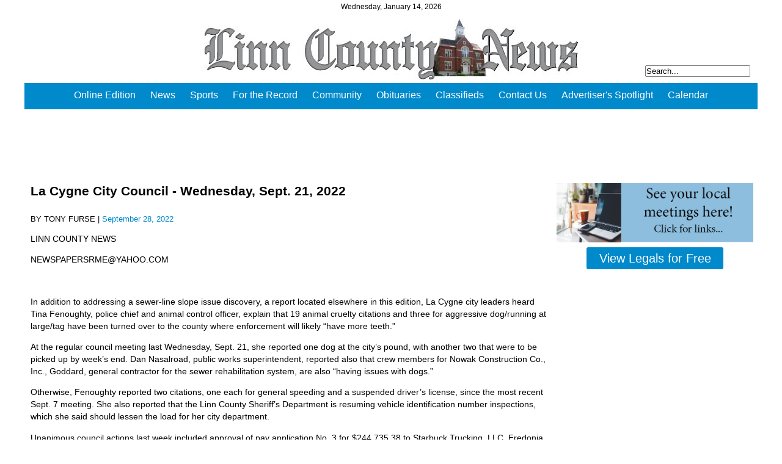

--- FILE ---
content_type: text/html; charset=UTF-8
request_url: https://linncountynews.net/meetings/la-cygne-city-council-wednesday-sept-21-2022
body_size: 7877
content:
<!DOCTYPE html>
<html>
<head>
<title>The Linn County News</title>
<meta http-equiv="content-type" content="text/html; charset=utf-8" />
<meta name="viewport" content="width=device-width, initial-scale=1.0, minimum-scale=1.0, maximum-scale=5.0, user-scalable=yes">
<meta name="description" content="The Linn County News, publication for Pleasanton, KS and surrounding areas." />
<meta property="og:site_name" content="The Linn County News" />
<link type="text/css" rel="stylesheet" href="/css/yui.css" />
<script type="text/javascript" src="/scripts/superfish/jquery.js"></script>
<script type="text/javascript" src="/scripts/fancybox2/jquery.fancybox.pack.js"></script>
<link type="text/css" rel="stylesheet" href="/scripts/fancybox2/jquery.fancybox.css" />
<script type="text/javascript" src="/scripts/jquery.easing.js"></script>
<script type="text/javascript" src="/scripts/modernizr.js"></script>
<script type="text/javascript" src="/scripts/jquery.flexslider-min.js"></script>
<link type="text/css" rel="stylesheet" href="/scripts/flexslider.css" />
<script type="text/javascript" src="/scripts/superfish/hoverIntent.js"></script>
<script type="text/javascript" src="/scripts/superfish/superfish.min.js"></script>
<link rel="stylesheet" type="text/css" href="/scripts/superfish/css/superfish.css" />
<script type="text/javascript" src="/scripts/slicknav/jquery.slicknav.min.js"></script>
<link rel="stylesheet" type="text/css" href="/scripts/slicknav/slicknav.css" />
<script type="text/javascript" src="/scripts/jquery.ui/jquery-ui-1.10.4.custom.min.js"></script>
<link type="text/css" rel="stylesheet" href="/scripts/jquery.ui/redmond/jquery-ui-1.10.4.custom.min.css" />
<link type="text/css" rel="stylesheet" href="/css/mainstylev2.css?v=1.20" />
<script type="text/javascript" src="/scripts/script.js"></script>
<script type='text/javascript'>
var googletag = googletag || {};
googletag.cmd = googletag.cmd || [];
(function() {
var gads = document.createElement('script');
gads.async = true;
gads.type = 'text/javascript';
var useSSL = 'https:' == document.location.protocol;
gads.src = (useSSL ? 'https:' : 'http:') + 
'//www.googletagservices.com/tag/js/gpt.js';
var node = document.getElementsByTagName('script')[0];
node.parentNode.insertBefore(gads, node);
})();
</script>

<script type='text/javascript'>
googletag.cmd.push(function() {
if($(window).width() >= 865) {
	googletag.defineSlot('/36246962/Home_Top_728x90', [728, 90], '728x90_front_top').addService(googletag.pubads());
}
else{
	googletag.defineSlot('/36246962/Mobile_Banner_320x50', [320, 50], '320x50_mobile').addService(googletag.pubads());
}
googletag.defineSlot('/36246962/Home_Right_180x150_1', [180, 150], '180x150_1').addService(googletag.pubads());
googletag.defineSlot('/36246962/Home_Right_180x300_1', [180, 300], '180x300_1').addService(googletag.pubads());
googletag.defineSlot('/36246962/Ad_Banner_180x450', [180, 450], '180x450_1').addService(googletag.pubads());
googletag.defineSlot('/36246962/Midpage_728x90', [728, 90], '728x90_midpage').addService(googletag.pubads());
googletag.defineSlot('/36246962/Midpage_600x776', [600, 776], '600x776_midpage').addService(googletag.pubads());
googletag.defineSlot('/36246962/Midpage_600x776_2', [600, 776], '600x776_midpage_2').addService(googletag.pubads());
googletag.defineSlot('/36246962/Midpage_600x776_3', [600, 776], '600x776_midpage_3').addService(googletag.pubads());

googletag.pubads().enableSingleRequest();
googletag.pubads().setTargeting('section', 'meetings');
googletag.enableServices();
});
</script>
<meta property="og:title" content="La Cygne City Council - Wednesday, Sept. 21, 2022" /><meta property="og:type" content="article" /><meta property="og:description" content="LINN COUNTY NEWS 
NEWSPAPERSRME@YAHOO.COM 
&nbsp; 
In addition to addressing a sewer-line slope issue discovery, a report located elsewhere in this edition, La Cygne city leaders heard Tina Fenoughty, police chief and animal control officer, explain that 19 animal cruelty" /><meta name="author" content="BY TONY FURSE" /><!-- Google tag (gtag.js) -->
<script async src="https://www.googletagmanager.com/gtag/js?id=G-4FCV9JRVPM"></script>
<script>
  window.dataLayer = window.dataLayer || [];
  function gtag(){dataLayer.push(arguments);}
  gtag('js', new Date());

  gtag('config', 'G-4FCV9JRVPM');
</script>
</head>
<body>
<div id="ow"><div id="wrap">

	<div id="header">
		<p id="date">
Wednesday, January 14, 2026	</p>
		<a href="/"><img src="/images/linn_header.png" id="header_logo" alt="The Linn County News" /></a>
		<form id="search_bar" method="post" action="/search/">
			<input type="text" name="search" id="search" value="Search..." onfocus="if (this.value == 'Search...') {this.value = '';}" onblur="if (this.value == '') {this.value = 'Search...';}" />
		</form>
	</div><!-- end of #header -->
<div id="top_menu" class="cf">
		<ul class="sf-menu" id="nav_menu">
			<li class="current">
				<a href="/pdfs/">Online Edition</a>
				<ul>
					<li><a href="/pdfs/">Newspaper</a></li>
					<li><a href="/pdfs/?type=special">Special Sections</a></li>
				</ul>
			</li>
			<li>
				<a href="/news/">News</a>
				<ul>
					<li><a href="/news/">News</a></li>
					<li><a href="/opinions/">Opinions</a></li>
					<li><a href="/more/">More News</a></li>
					<li><a href="/agnews/">Ag News</a></li>
					<li><a href="/archives/">Archives</a></li>
				</ul>
			</li>
			<li>
				<a href="/sports/">Sports</a>
				<ul>
					<li><a href="/sports/">Sports</a></li>
					<li><a href="/outdoors/">Outdoors</a></li>
				</ul>
			</li>
			<li>
				<a href="/records/">For the Record</a>
				<ul>
					<li><a href="/accident/">Accident Reports</a></li>
					<li><a href="/arrest/">Arrest Reports</a></li>
				</ul>
			</li>
			<li>
				<a href="/community/">Community</a>
			</li>
			<li>
				<a href="/obituaries/">Obituaries</a>
				<ul>
					<li><a href="/search/obituaries/">View All Obituaries</a></li>
				</ul>
			</li>
			<li>
				<a href="/special/?type=classifieds">Classifieds</a>
					<ul>
						<li><a href="/special/?type=classifieds">Classifieds</a></li>
						<li><a href="/special/?type=legal">Legals</a></li>
					</ul>
			</li>
			<li>
				<a href="/content/contact/">Contact Us</a>
				<ul>
					<li><a href="/content/contact/">Contact Us</a></li>
					<li><a href="/secure/signup">Subscribe</a></li>
				</ul>
			</li>
			<li>
				<a href="/advertisers/">Advertiser's Spotlight</a>
			</li>
			<li>
				<a href="/content/calendar/">Calendar</a>
			</li>

		</ul>
</div>
<div class="ad_wrap ad_728x90">
<!-- Home_Top_728x90 -->
	<div id='728x90_front_top' style='width:728px; height:100px;'>
	<script type='text/javascript'>
	if($(window).width() >= 865) {
		googletag.cmd.push(function() { googletag.display('728x90_front_top'); });
	}
	</script>
	</div>
</div>
<div class="ad_wrap ad_320x50">
	<div id='320x50_mobile' style='width:320px; height:60px;'>
	<script type='text/javascript'>
	if($(window).width() < 865) {
		googletag.cmd.push(function() { googletag.display('320x50_mobile'); });
	}
	</script>
	</div>
</div>
	<div id="content" class="cf"><div id="cont_content" class="cf cat_meetings">
<div id="top_story" class="astory cf">
	<div class="aheadline"><h2><a href="/meetings/la-cygne-city-council-wednesday-sept-21-2022">La Cygne City Council - Wednesday, Sept. 21, 2022</a></h2></div>
<p class="byline">BY TONY FURSE | <span class="byline_date">September 28, 2022</span></p>
<p>LINN COUNTY NEWS</p>
<p>NEWSPAPERSRME@YAHOO.COM</p>
<p>&nbsp;</p>
<p>In addition to addressing a sewer-line slope issue discovery, a report located elsewhere in this edition, La Cygne city leaders heard Tina Fenoughty, police chief and animal control officer, explain that 19 animal cruelty citations and three for aggressive dog/running at large/tag have been turned over to the county where enforcement will likely &ldquo;have more teeth.&rdquo;</p>
<p>At the regular council meeting last Wednesday, Sept. 21, she reported one dog at the city&rsquo;s pound, with another two that were to be picked up by week&rsquo;s end. Dan Nasalroad, public works superintendent, reported also that crew members for Nowak Construction Co., Inc., Goddard, general contractor for the sewer rehabilitation system, are also &ldquo;having issues with dogs.&rdquo;</p>
<p>Otherwise, Fenoughty reported two citations, one each for general speeding and a suspended driver&rsquo;s license, since the most recent Sept. 7 meeting. She also reported that the Linn County Sheriff&rsquo;s Department is resuming vehicle identification number inspections, which she said should lessen the load for her city department.</p>
<p>Unanimous council actions last week included approval of pay application No. 3 for $244,735.38 to Starbuck Trucking, LLC, Fredonia, general contractor for the water treatment plant pre-sedimentation pond new construction/rehabilitation. The payment includes two previously approved change orders totaling $102,564 and leaves unpaid retainage of $39,677.75.</p>
<p>Another pay approval was for inspection voucher fees of $21,530.17 to be released from the city&rsquo;s pre-paid $379,000 deposit with the Kansas Department of Transportation (KDOT) to Cook, Flatt &amp; Strobel Engineers, P.A. for 23 days of service ending July 29. The Topeka-based firm inspected the KDOT City Connecting Link Improvement Project widening at the intersection of East Market Street at Industrial Boulevard.</p>
<p>The council also approved a $6,820 second-phase payment to the Institute for Building Technology and Safety, Ashburn, Va., the entity assisting with La Cygne&rsquo;s economic comprehensive plan development.</p>
<p>During the codes report, the council granted Allison Fox, permanent part-time codes enforcement officer and zoning administrator, the okay to search for a small truck or utility task vehicle. Councilman Jerome Mitzner suggested a directive in the $25,000 price range for a small truck that would &ldquo;be conducive for city duties and for travel.&rdquo; Danny Curtis, council president, recommended pricing vehicles, too, through auction-service searches.</p>
<p>Jodi Wade, city clerk, said capital outlay budget for the police department is $45,000 this year and $52,000 next year.</p>
<p>The council also approved Wade resubmitting for a second-round Historic Economic Asset Lifeline grant of up to a $75,000 match by the Oct. 21 deadline as opened by Gov. Laura Kelly and Lt. Gov. David Toland, who also serves as the Kansas Department of Commerce secretary. Wade said building facade or construction projects are eligible for the matching grant, with La Cygne to identify the Community Building in its application.</p>
<p>Wade also reported on city expenditures this year totaling $48,633 to raze four condemned houses and indicated gathering information about the Kansas Resource Housing Association and the Kansas Department of Commerce, which assist with housing programs.</p>
<p>In other business before the council:</p>
<p>--The council will consider at the regular 7 p.m. meeting next Wednesday, Oct. 5, whether to retain the current policy of changing starting time to 6 p.m. during late fall/winter standard time. During daylight savings time, regular meetings convene at 7 p.m. Without a change next week, the 6 p.m. start time would first occur Nov. 16</p>
<p>--Wade said that bid letting on the proposed new fire station could occur in January.</p>
<p>--Curtis reported that woodworking on the new Oak Lawn Cemetery information board was constructed Sept. 17. He expects its metal protective roof to be installed by week&rsquo;s end, with work still remaining on a concrete slab base.</p>
<p>--The council will meet with the Lincoln Township board for a 6 p.m. workshop this Wednesday, Sept. 28, to review its charter ordinance pertaining to the Park Board, with results then to be brought before the council at next week&rsquo;s meeting.</p>
<p>--On a guideline article pertaining to discipline and personnel policy, Mayor Debra Wilson suggested tabling it until November after Mitzner, along with Curtis the council&rsquo;s employee relations and training committee, asked for input from division supervisors.</p>
<p>--No public action followed a seven-minute executive session for preliminary discussion of real estate acquisition.</p><div class="fb-comments" data-href="https://linncountynews.net/meetings/la-cygne-city-council-wednesday-sept-21-2022" data-num-posts="2" data-width="600" publish_feed="true"></div>
</div><!-- end of #top_story -->
		<div class="headline_box">
	<h1 class="subhead">MEETINGS</h1>
<div class="aheadline aheadline_border">
				<h2><a href="/meetings/linn-county-commissioners-monday-october-23-2023">LINN COUNTY COMMISSIONERS - Monday, October 23, 2023</a></h2>
				<p class="byline">By BARBARA PROFFITT | <span class="byline_date">October 25, 2023</span></p>
<a href="/meetings/linn-county-commissioners-monday-october-23-2023"><img src="https://linncountynews.net//images/headline_thumb_default.jpg" class="headline_thumb" alt="thumb" /></a>
<p>The Linn County Commissioners met in regular session on Monday, Oct. 23, and began their weekly meeting with the approval of the minutes of the last meeting followed by the approval of claims in the amount of $272,818.97. 
Linn County Rural Fire Chief Randy Hegwald presented... <a href="/meetings/linn-county-commissioners-monday-october-23-2023" class="more_link">[More]</a></p>
<div class="cf"></div></div><!-- end of .aheadline -->
<div class="aheadline aheadline_border">
				<h2><a href="/meetings/la-cygne-city-council-wednesday-october-18-2023">LA CYGNE CITY COUNCIL - Wednesday, October 18, 2023</a></h2>
				<p class="byline">BY TONY FURSE  | <span class="byline_date">October 25, 2023</span></p>
<a href="/meetings/la-cygne-city-council-wednesday-october-18-2023"><img src="https://linncountynews.net//images/headline_thumb_default.jpg" class="headline_thumb" alt="thumb" /></a>
<p>Among actions at the regular La Cygne council meeting last Wednesday, Oct. 18, was a split vote in which the city accepts a draft agreement for title search and warranty deed preparation of seven lots at 402 S. Broadway in exchange for absorbing a $16,400 house demolition bill.... <a href="/meetings/la-cygne-city-council-wednesday-october-18-2023" class="more_link">[More]</a></p>
<div class="cf"></div></div><!-- end of .aheadline -->
<div class="aheadline ">
				<h2><a href="/meetings/linn-valley-city-council-monday-october-23-2023">LINN VALLEY CITY COUNCIL - Monday, October 23, 2023</a></h2>
				<p class="byline">By GEORGE NUNNEMACHER | <span class="byline_date">October 25, 2023</span></p>
<a href="/meetings/linn-valley-city-council-monday-october-23-2023"><img src="https://linncountynews.net//images/headline_thumb_default.jpg" class="headline_thumb" alt="thumb" /></a>
<p>The Linn Valley City Council held its bi-monthly meeting at 7:00 PM on Monday, October 23, 2023, with Mayor Cindy Smith presiding and all council members present.&nbsp; &nbsp; 
Following approval of the October 9th and October 14th meeting minutes, Mayor Smith opened the floor... <a href="/meetings/linn-valley-city-council-monday-october-23-2023" class="more_link">[More]</a></p>
<div class="cf"></div></div><!-- end of .aheadline -->
<h3 class="subhead headline_btn plus">More Meetings<span class="plusm"></span></h3>
		<ul class="headline_dd real_list"><li><a href="/meetings/usd-362-school-board-tuesday-october-17-2023">USD 362 SCHOOL BOARD - Tuesday, October 17, 2023</a></li>
<li><a href="/meetings/linn-county-commissioners-monday-october-2-2023">LINN COUNTY COMMISSIONERS - Monday, October 2, 2023</a></li>
<li><a href="/meetings/pleasanton-city-council-monday-october-2-2023">PLEASANTON CITY COUNCIL - Monday, October 2, 2023</a></li>
<li><a href="/meetings/blue-mound-city-council-monday-october-2-2023">BLUE MOUND CITY COUNCIL - Monday, October 2, 2023</a></li>
<li><a href="/meetings/linn-county-commissioners-monday-august-28-2023">LINN COUNTY COMMISSIONERS - Monday, August 28, 2023</a></li>
<li><a href="/meetings/linn-valley-city-council-monday-august-28-2023">LINN VALLEY CITY COUNCIL - Monday, August 28, 2023</a></li>
<li><a href="/meetings/usd-344-school-board-monday-august-14-2023">USD 344 SCHOOL BOARD - Monday, August 14, 2023</a></li>
<li><a href="/meetings/usd-346-school-board-monday-august-14-2023">USD 346 SCHOOL BOARD - Monday, August 14, 2023</a></li>
</ul>		</div><!-- end of .headline_box -->
	
		<div class="headline_box">
<h1 class="subhead">NEWS</h1>
<div class="aheadline aheadline_border">
				<h2><a href="/news/take-our-survey">Take our survey</a></h2>
				<p class="byline"><span class="byline_date">January 14, 2026</span></p>
<a href="/news/take-our-survey"><img src="https://linncountynews.net//images/story/57_FBpuzzlequery2.jpg" class="headline_thumb" alt="thumb" /></a>
<p>Have you seen our new puzzle? 
Take our anonymous survey and tell us what you would like to see in our puzzle section! 
https://forms.gle/V4btD8GSmoH7SBjJ8 
&nbsp; </p>
<div class="cf"></div></div><!-- end of .aheadline -->
<div class="aheadline aheadline_border">
				<h2><a href="/news/usd-344-approves-capital-improvement-projects">USD 344 approves capital improvement projects</a></h2>
				<p class="byline">By JACKIE TAYLOR | <span class="byline_date">January 14, 2026</span></p>
<a href="/news/usd-344-approves-capital-improvement-projects"><img src="https://linncountynews.net//images/story/0226-USD344hallwaytile.jpg" class="headline_thumb" alt="thumb" /></a>
<p>After a very big project of replacing half of the air conditioning units at Pleasanton schools, the USD 344 Board approved approximately $326,000 more in improvements to fix some lingering problems. 
Superintendent Don Epps began what was a tour of the facility by talking about... <a href="/news/usd-344-approves-capital-improvement-projects" class="more_link">[More]</a></p>
<div class="cf"></div></div><!-- end of .aheadline -->
<div class="aheadline ">
				<h2><a href="/news/la-cygne-council-recognizes-outgoing-members">La Cygne Council recognizes outgoing members</a></h2>
				<p class="byline">By BRIAN KING | <span class="byline_date">January 14, 2026</span></p>
<a href="/news/la-cygne-council-recognizes-outgoing-members"><img src="https://linncountynews.net//images/story/0226-LaCygneDebraWilson,KeithStoker,TommyCapp.jpeg" class="headline_thumb" alt="thumb" /></a>
<p>The La Cygne City Council held its first regular meeting of the new year on Wednesday, Jan. 7. Mayor Debra Wilson, along with department supervisors, began the meeting with a summary of the many successes from 2025. City code 1-202 was discussed. This code concerns a meeting,... <a href="/news/la-cygne-council-recognizes-outgoing-members" class="more_link">[More]</a></p>
<div class="cf"></div></div><!-- end of .aheadline -->
<h3 class="subhead headline_btn plus">More News<span class="plusm"></span></h3>
		<ul class="headline_dd real_list"><li><a href="/news/commissioners-approve-year-end-budget-transfers">Commissioners approve year-end budget transfers</a></li>
<li><a href="/news/testimony-to-lower-kansas-property-taxes-needed">Testimony to lower Kansas property taxes needed</a></li>
<li><a href="/news/dog-laws-in-linn-county">Dog laws in Linn County</a></li>
<li><a href="/news/parade-held-for-family-of-holiday-lakes-victim">Parade held for family of Holiday Lakes victim</a></li>
<li><a href="/news/pleasanton-council-holds-planning-session-seeks-drug-dog">Pleasanton Council holds planning session, seeks drug dog</a></li>
<li><a href="/news/special-kckpd-releases-cause-of-death-for-pleasanton-kansas-teen">SPECIAL: KCKPD Releases Cause of Death for Pleasanton, Kansas Teen</a></li>
<li><a href="/news/missouri-case-filed-following-death-of-holiday-lakes-teen">Missouri case filed following death of Holiday Lakes’ teen</a></li>
<li><a href="/news/commissioners-hear-from-sekmhc-board-member-on-services-salaries">Commissioners hear from SEKMHC board member on services, salaries</a></li>
</ul>		</div><!-- end of .headline_box -->
		
		
		<div class="headline_box">
<h1 class="subhead">SPORTS</h1>
<div class="aheadline aheadline_border">
				<h2><a href="/sports/blu-jay-boys-sweep-and-girls-split-against-altoona-midway-and-uniontown">Blu-Jay boys sweep and girls split against Altoona Midway and Uniontown</a></h2>
				<p class="byline">Adam Holt | <span class="byline_date">December 24, 2025</span></p>
<a href="/sports/blu-jay-boys-sweep-and-girls-split-against-altoona-midway-and-uniontown"><img src="https://linncountynews.net//images/headline_thumb_default.jpg" class="headline_thumb" alt="thumb" /></a>
<p>The Pleasanton boys&rsquo; and girls&rsquo; basketball teams played Three River League opponents this past week as they traveled to Altoona Midway on Dec. 16 and then to Uniontown on Dec. 19. 
To see the full article, check out this week's edition of the Linn County News or... <a href="/sports/blu-jay-boys-sweep-and-girls-split-against-altoona-midway-and-uniontown" class="more_link">[More]</a></p>
<div class="cf"></div></div><!-- end of .aheadline -->
<div class="aheadline aheadline_border">
				<h2><a href="/sports/prairie-view-girls-basketball-falls-to-santa-fe-trail-and-iola">Prairie View girls’ basketball falls to Santa Fe Trail and Iola</a></h2>
				<p class="byline">Adam Holt | <span class="byline_date">December 24, 2025</span></p>
<a href="/sports/prairie-view-girls-basketball-falls-to-santa-fe-trail-and-iola"><img src="https://linncountynews.net//images/story/McCartyStroup.jpg" class="headline_thumb" alt="thumb" /></a>
<p>The Prairie View girls&rsquo; basketball teams had two Pioneer League opponents this week in Santa Fe Trail and Iola. The Lady Buffs traveled to Santa Fe Trail on Dec. 16 and hosted Iola on Dec. 18. 
To see the full article, check out this week's edition of the Linn County News... <a href="/sports/prairie-view-girls-basketball-falls-to-santa-fe-trail-and-iola" class="more_link">[More]</a></p>
<div class="cf"></div></div><!-- end of .aheadline -->
<div class="aheadline ">
				<h2><a href="/sports/jayhawk-girls-basketball-dominates-southeast-cherokee-and-erie">Jayhawk girls’ basketball dominates Southeast Cherokee and Erie</a></h2>
				<p class="byline">Adam Holt | <span class="byline_date">December 24, 2025</span></p>
<a href="/sports/jayhawk-girls-basketball-dominates-southeast-cherokee-and-erie"><img src="https://linncountynews.net//images/story/BrenlynBogan.jpg" class="headline_thumb" alt="thumb" /></a>
<p>The Jayhawk girls&rsquo; basketball team continued their winning ways this past week as they faced TRL foes Southeast Cherokee and Erie. 
The girls hosted Cherokee on Dec. 16 before traveling to Erie on Dec. 19. 
To see the full article, check out this week's edition of the... <a href="/sports/jayhawk-girls-basketball-dominates-southeast-cherokee-and-erie" class="more_link">[More]</a></p>
<div class="cf"></div></div><!-- end of .aheadline -->
<h3 class="subhead headline_btn plus">More Sports<span class="plusm"></span></h3>
		<ul class="headline_dd real_list"><li><a href="/sports/prairie-view-girls-basketball-places-second-at-linn-county-tournament-1">Prairie View girls’ basketball places second at Linn County Tournament</a></li>
<li><a href="/sports/pleasanton-boys-basketball-place-second-at-linn-county-tournament-with-a-solid-performance">Pleasanton boys’ basketball place second at Linn County Tournament with a solid performance</a></li>
<li><a href="/sports/jayhawk-girls-basketball-wins-the-linn-county-tournament">Jayhawk girls’ basketball wins the Linn County Tournament</a></li>
<li><a href="/sports/prairie-view-boys-wrestling-competes-in-the-fort-scott-dual-tournament">Prairie View boys’ wrestling competes in the Fort Scott dual tournament</a></li>
<li><a href="/sports/jayhawk-linn-girls-wrestling-kicks-off-season-with-a-solid-performance-at-caney-valley">Jayhawk Linn girls’ wrestling kicks off season with a solid performance at Caney Valley</a></li>
<li><a href="/sports/pleasanton-basketball-opens-season-with-wins-over-marmaton-valley">Pleasanton basketball opens season with wins over Marmaton Valley</a></li>
<li><a href="/sports/prairie-view-football-has-10-players-make-the-all-pioneer-league-team">Prairie View football has 10 players make the All Pioneer League team</a></li>
<li><a href="/sports/dawson-signs-with-pitt-state">Dawson signs with Pitt State</a></li>
</ul>	</div><!-- end of .headline_box -->
	
	<div id="weathersc">
		<a class="weatherwidget-io" href="https://forecast7.com/en/38d18n94d71/pleasanton/?unit=us" data-label_1="PLEASANTON" data-label_2="WEATHER" data-theme="original" data-basecolor="#0089cb" >PLEASANTON WEATHER</a>
		<script>
		!function(d,s,id){var js,fjs=d.getElementsByTagName(s)[0];if(!d.getElementById(id)){js=d.createElement(s);js.id=id;js.src='https://weatherwidget.io/js/widget.min.js';fjs.parentNode.insertBefore(js,fjs);}}(document,'script','weatherwidget-io-js');
		</script>
	</div> 
		<div id="cont_left">
			<div class="col">

			</div><!-- end of .col -->
		</div><!-- end of #cont_left -->
		<div id="cont_middle">
			<div class="col">

		<div id="cm_ad_1"></div>
		

 
		<div id="cm_ad_2"></div>


			</div><!-- end of .col -->
		</div><!-- end of #cont_middle -->
</div><!-- end of #cont_content -->		<div id="cont_right">
			<div class="col">

<a href="/content/links/"><img src="/images/MeetingLinks.jpg" id="MeetingLinks" /></a>
<a class="box_button" id="button_legals" href="/special/?type=legal">View Legals for Free</a>	
<!--<a href="/content/busdir/"><img src="/images/buscard2024.jpg" alt="Business Directory" id="busdir_link" /></a>-->



<div class="ad_wrap" id="cr_ad_1">
<!-- Home_Right_180x150_1 -->
<div id='180x150_1' style='width:180px; height:150px;'>
<script type='text/javascript'>
googletag.cmd.push(function() { googletag.display('180x150_1'); });
</script>
</div></div>

<div class="ad_wrap" id="cr_ad_2">
<!-- Home_Right_180x300_1 -->
<div id='180x300_1' style='width:180px; height:300px;'>
<script type='text/javascript'>
googletag.cmd.push(function() { googletag.display('180x300_1'); });
</script>
</div></div>

<div class="ad_wrap" id="cr_ad_3">
<!-- Ad_Banner_180x450 -->
<div id='180x450_1' style='width:180px; height:450px;'>
<script type='text/javascript'>
googletag.cmd.push(function() { googletag.display('180x450_1'); });
</script>
</div></div>


			</div><!-- end .col -->
		</div><!-- end of #cont_right -->	</div><!-- end of #content -->
	<p id="copyright">&copy;2026 The Linn County News. Powered by <a href="https://www.plutosites.com" target="_blank">Pluto Sites</a>.</p>
</div></div><!-- end of #wrap -->
</body>
</html>

--- FILE ---
content_type: text/html; charset=utf-8
request_url: https://www.google.com/recaptcha/api2/aframe
body_size: 266
content:
<!DOCTYPE HTML><html><head><meta http-equiv="content-type" content="text/html; charset=UTF-8"></head><body><script nonce="traJo7y-hGY_zPFdIUrgDA">/** Anti-fraud and anti-abuse applications only. See google.com/recaptcha */ try{var clients={'sodar':'https://pagead2.googlesyndication.com/pagead/sodar?'};window.addEventListener("message",function(a){try{if(a.source===window.parent){var b=JSON.parse(a.data);var c=clients[b['id']];if(c){var d=document.createElement('img');d.src=c+b['params']+'&rc='+(localStorage.getItem("rc::a")?sessionStorage.getItem("rc::b"):"");window.document.body.appendChild(d);sessionStorage.setItem("rc::e",parseInt(sessionStorage.getItem("rc::e")||0)+1);localStorage.setItem("rc::h",'1768432330052');}}}catch(b){}});window.parent.postMessage("_grecaptcha_ready", "*");}catch(b){}</script></body></html>

--- FILE ---
content_type: text/javascript
request_url: https://linncountynews.net/scripts/script.js
body_size: 536
content:
$(window).load(function() {

});

function remail(addy) {
	var domain = addy.substring(6,addy.indexOf('ab^8%*bba'));
	var person = addy.substring(addy.indexOf('ab^8%*bba')+9,addy.indexOf('zo9b%'));
	return person+'@'+domain;
}

// jquery
$(document).ready(function(){

var $window = $(window);
if($window.width() < 935){
	$("#cr_ad_1").prependTo( $ ('#cm_ad_1') );
	$("#cr_ad_2").prependTo( $ ('#cm_ad_2') );
//	googletag.pubads().refresh();
}

function checkWidth(){
	if($window.width() > 768){
		$('ul.sf-menu').superfish({
			autoArrows:  false
		});
	}
	else {
		$('ul.sf-menu').superfish('destroy');
			$('#nav_menu').slicknav();
	}
}
checkWidth();
$(window).resize(function(){
	checkWidth();
});

  $('.flexslider').flexslider({
	animation: "slide",
	controlNav: false
  });

	$('.staff_mail').each(function() {
		$(this).removeClass('hide').html('<a href="mailto:'+remail($(this).html())+'">Send Email</a>');
	});


	$('#date_start_search').datepicker({dateFormat: 'yy-mm-dd', minDate: new Date(2014, 1-1, 1), maxDate: +0});
	$('#date_stop_search').datepicker({dateFormat: 'yy-mm-dd', minDate: new Date(2014, 1-1, 1), maxDate: +0});

	$('.headline_dd').hide();

$('.fbox').fancybox({
	helpers: {
		title : {
			type : 'inside'
		},
		overlay : {
			speedOut : 0
		}
	}
});
$("a.iframe").fancybox({
	'hideOnContentClick': false
});
$('.headline_btn').click(function(event){
	$(this).nextAll('.headline_dd:first').slideToggle();
	$(this).children('.plusm:first').toggleClass('expanded');
});	
	

//	$('div.zoomdiv a').fancyZoom({scaleImg: false, closeOnClick: true});
}); // !jquery

/* this does nothing? delete it?
function createComment(theForm){
	$('#showTheForm').html(theForm);// = theForm;
}
*/